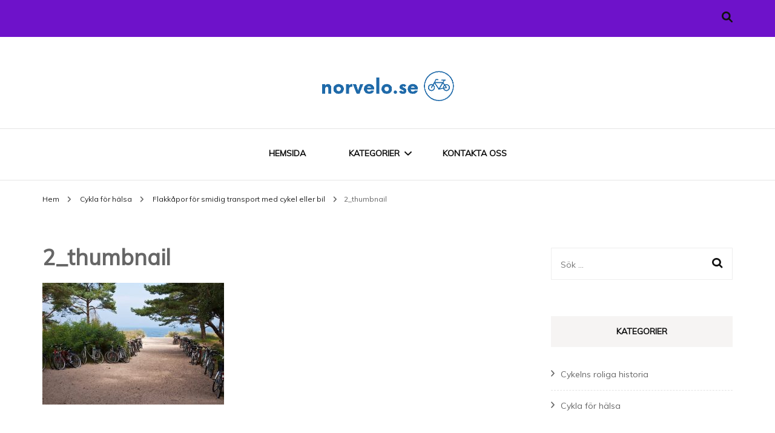

--- FILE ---
content_type: text/html; charset=UTF-8
request_url: https://norvelo.se/flakkapor-for-smidig-transport-med-cykel-eller-bil/2_thumbnail-2/
body_size: 11906
content:

    <!DOCTYPE html>
    <html lang="sv-SE">
    <head itemscope itemtype="http://schema.org/WebSite">
	    <meta charset="UTF-8">
    <meta name="viewport" content="width=device-width, initial-scale=1">
    <link rel="profile" href="http://gmpg.org/xfn/11">
    <title>2_thumbnail &#8211; norvelo.se</title>
<meta name='robots' content='max-image-preview:large' />
	<style>img:is([sizes="auto" i], [sizes^="auto," i]) { contain-intrinsic-size: 3000px 1500px }</style>
	<link rel='dns-prefetch' href='//fonts.googleapis.com' />
<link rel="alternate" type="application/rss+xml" title="norvelo.se &raquo; Webbflöde" href="https://norvelo.se/feed/" />
<script type="text/javascript">
/* <![CDATA[ */
window._wpemojiSettings = {"baseUrl":"https:\/\/s.w.org\/images\/core\/emoji\/16.0.1\/72x72\/","ext":".png","svgUrl":"https:\/\/s.w.org\/images\/core\/emoji\/16.0.1\/svg\/","svgExt":".svg","source":{"concatemoji":"https:\/\/norvelo.se\/wp-includes\/js\/wp-emoji-release.min.js?ver=6.8.3"}};
/*! This file is auto-generated */
!function(s,n){var o,i,e;function c(e){try{var t={supportTests:e,timestamp:(new Date).valueOf()};sessionStorage.setItem(o,JSON.stringify(t))}catch(e){}}function p(e,t,n){e.clearRect(0,0,e.canvas.width,e.canvas.height),e.fillText(t,0,0);var t=new Uint32Array(e.getImageData(0,0,e.canvas.width,e.canvas.height).data),a=(e.clearRect(0,0,e.canvas.width,e.canvas.height),e.fillText(n,0,0),new Uint32Array(e.getImageData(0,0,e.canvas.width,e.canvas.height).data));return t.every(function(e,t){return e===a[t]})}function u(e,t){e.clearRect(0,0,e.canvas.width,e.canvas.height),e.fillText(t,0,0);for(var n=e.getImageData(16,16,1,1),a=0;a<n.data.length;a++)if(0!==n.data[a])return!1;return!0}function f(e,t,n,a){switch(t){case"flag":return n(e,"\ud83c\udff3\ufe0f\u200d\u26a7\ufe0f","\ud83c\udff3\ufe0f\u200b\u26a7\ufe0f")?!1:!n(e,"\ud83c\udde8\ud83c\uddf6","\ud83c\udde8\u200b\ud83c\uddf6")&&!n(e,"\ud83c\udff4\udb40\udc67\udb40\udc62\udb40\udc65\udb40\udc6e\udb40\udc67\udb40\udc7f","\ud83c\udff4\u200b\udb40\udc67\u200b\udb40\udc62\u200b\udb40\udc65\u200b\udb40\udc6e\u200b\udb40\udc67\u200b\udb40\udc7f");case"emoji":return!a(e,"\ud83e\udedf")}return!1}function g(e,t,n,a){var r="undefined"!=typeof WorkerGlobalScope&&self instanceof WorkerGlobalScope?new OffscreenCanvas(300,150):s.createElement("canvas"),o=r.getContext("2d",{willReadFrequently:!0}),i=(o.textBaseline="top",o.font="600 32px Arial",{});return e.forEach(function(e){i[e]=t(o,e,n,a)}),i}function t(e){var t=s.createElement("script");t.src=e,t.defer=!0,s.head.appendChild(t)}"undefined"!=typeof Promise&&(o="wpEmojiSettingsSupports",i=["flag","emoji"],n.supports={everything:!0,everythingExceptFlag:!0},e=new Promise(function(e){s.addEventListener("DOMContentLoaded",e,{once:!0})}),new Promise(function(t){var n=function(){try{var e=JSON.parse(sessionStorage.getItem(o));if("object"==typeof e&&"number"==typeof e.timestamp&&(new Date).valueOf()<e.timestamp+604800&&"object"==typeof e.supportTests)return e.supportTests}catch(e){}return null}();if(!n){if("undefined"!=typeof Worker&&"undefined"!=typeof OffscreenCanvas&&"undefined"!=typeof URL&&URL.createObjectURL&&"undefined"!=typeof Blob)try{var e="postMessage("+g.toString()+"("+[JSON.stringify(i),f.toString(),p.toString(),u.toString()].join(",")+"));",a=new Blob([e],{type:"text/javascript"}),r=new Worker(URL.createObjectURL(a),{name:"wpTestEmojiSupports"});return void(r.onmessage=function(e){c(n=e.data),r.terminate(),t(n)})}catch(e){}c(n=g(i,f,p,u))}t(n)}).then(function(e){for(var t in e)n.supports[t]=e[t],n.supports.everything=n.supports.everything&&n.supports[t],"flag"!==t&&(n.supports.everythingExceptFlag=n.supports.everythingExceptFlag&&n.supports[t]);n.supports.everythingExceptFlag=n.supports.everythingExceptFlag&&!n.supports.flag,n.DOMReady=!1,n.readyCallback=function(){n.DOMReady=!0}}).then(function(){return e}).then(function(){var e;n.supports.everything||(n.readyCallback(),(e=n.source||{}).concatemoji?t(e.concatemoji):e.wpemoji&&e.twemoji&&(t(e.twemoji),t(e.wpemoji)))}))}((window,document),window._wpemojiSettings);
/* ]]> */
</script>
<style id='wp-emoji-styles-inline-css' type='text/css'>

	img.wp-smiley, img.emoji {
		display: inline !important;
		border: none !important;
		box-shadow: none !important;
		height: 1em !important;
		width: 1em !important;
		margin: 0 0.07em !important;
		vertical-align: -0.1em !important;
		background: none !important;
		padding: 0 !important;
	}
</style>
<link rel='stylesheet' id='wp-block-library-css' href='https://norvelo.se/wp-includes/css/dist/block-library/style.min.css?ver=6.8.3' type='text/css' media='all' />
<style id='classic-theme-styles-inline-css' type='text/css'>
/*! This file is auto-generated */
.wp-block-button__link{color:#fff;background-color:#32373c;border-radius:9999px;box-shadow:none;text-decoration:none;padding:calc(.667em + 2px) calc(1.333em + 2px);font-size:1.125em}.wp-block-file__button{background:#32373c;color:#fff;text-decoration:none}
</style>
<style id='global-styles-inline-css' type='text/css'>
:root{--wp--preset--aspect-ratio--square: 1;--wp--preset--aspect-ratio--4-3: 4/3;--wp--preset--aspect-ratio--3-4: 3/4;--wp--preset--aspect-ratio--3-2: 3/2;--wp--preset--aspect-ratio--2-3: 2/3;--wp--preset--aspect-ratio--16-9: 16/9;--wp--preset--aspect-ratio--9-16: 9/16;--wp--preset--color--black: #000000;--wp--preset--color--cyan-bluish-gray: #abb8c3;--wp--preset--color--white: #ffffff;--wp--preset--color--pale-pink: #f78da7;--wp--preset--color--vivid-red: #cf2e2e;--wp--preset--color--luminous-vivid-orange: #ff6900;--wp--preset--color--luminous-vivid-amber: #fcb900;--wp--preset--color--light-green-cyan: #7bdcb5;--wp--preset--color--vivid-green-cyan: #00d084;--wp--preset--color--pale-cyan-blue: #8ed1fc;--wp--preset--color--vivid-cyan-blue: #0693e3;--wp--preset--color--vivid-purple: #9b51e0;--wp--preset--gradient--vivid-cyan-blue-to-vivid-purple: linear-gradient(135deg,rgba(6,147,227,1) 0%,rgb(155,81,224) 100%);--wp--preset--gradient--light-green-cyan-to-vivid-green-cyan: linear-gradient(135deg,rgb(122,220,180) 0%,rgb(0,208,130) 100%);--wp--preset--gradient--luminous-vivid-amber-to-luminous-vivid-orange: linear-gradient(135deg,rgba(252,185,0,1) 0%,rgba(255,105,0,1) 100%);--wp--preset--gradient--luminous-vivid-orange-to-vivid-red: linear-gradient(135deg,rgba(255,105,0,1) 0%,rgb(207,46,46) 100%);--wp--preset--gradient--very-light-gray-to-cyan-bluish-gray: linear-gradient(135deg,rgb(238,238,238) 0%,rgb(169,184,195) 100%);--wp--preset--gradient--cool-to-warm-spectrum: linear-gradient(135deg,rgb(74,234,220) 0%,rgb(151,120,209) 20%,rgb(207,42,186) 40%,rgb(238,44,130) 60%,rgb(251,105,98) 80%,rgb(254,248,76) 100%);--wp--preset--gradient--blush-light-purple: linear-gradient(135deg,rgb(255,206,236) 0%,rgb(152,150,240) 100%);--wp--preset--gradient--blush-bordeaux: linear-gradient(135deg,rgb(254,205,165) 0%,rgb(254,45,45) 50%,rgb(107,0,62) 100%);--wp--preset--gradient--luminous-dusk: linear-gradient(135deg,rgb(255,203,112) 0%,rgb(199,81,192) 50%,rgb(65,88,208) 100%);--wp--preset--gradient--pale-ocean: linear-gradient(135deg,rgb(255,245,203) 0%,rgb(182,227,212) 50%,rgb(51,167,181) 100%);--wp--preset--gradient--electric-grass: linear-gradient(135deg,rgb(202,248,128) 0%,rgb(113,206,126) 100%);--wp--preset--gradient--midnight: linear-gradient(135deg,rgb(2,3,129) 0%,rgb(40,116,252) 100%);--wp--preset--font-size--small: 13px;--wp--preset--font-size--medium: 20px;--wp--preset--font-size--large: 36px;--wp--preset--font-size--x-large: 42px;--wp--preset--spacing--20: 0.44rem;--wp--preset--spacing--30: 0.67rem;--wp--preset--spacing--40: 1rem;--wp--preset--spacing--50: 1.5rem;--wp--preset--spacing--60: 2.25rem;--wp--preset--spacing--70: 3.38rem;--wp--preset--spacing--80: 5.06rem;--wp--preset--shadow--natural: 6px 6px 9px rgba(0, 0, 0, 0.2);--wp--preset--shadow--deep: 12px 12px 50px rgba(0, 0, 0, 0.4);--wp--preset--shadow--sharp: 6px 6px 0px rgba(0, 0, 0, 0.2);--wp--preset--shadow--outlined: 6px 6px 0px -3px rgba(255, 255, 255, 1), 6px 6px rgba(0, 0, 0, 1);--wp--preset--shadow--crisp: 6px 6px 0px rgba(0, 0, 0, 1);}:where(.is-layout-flex){gap: 0.5em;}:where(.is-layout-grid){gap: 0.5em;}body .is-layout-flex{display: flex;}.is-layout-flex{flex-wrap: wrap;align-items: center;}.is-layout-flex > :is(*, div){margin: 0;}body .is-layout-grid{display: grid;}.is-layout-grid > :is(*, div){margin: 0;}:where(.wp-block-columns.is-layout-flex){gap: 2em;}:where(.wp-block-columns.is-layout-grid){gap: 2em;}:where(.wp-block-post-template.is-layout-flex){gap: 1.25em;}:where(.wp-block-post-template.is-layout-grid){gap: 1.25em;}.has-black-color{color: var(--wp--preset--color--black) !important;}.has-cyan-bluish-gray-color{color: var(--wp--preset--color--cyan-bluish-gray) !important;}.has-white-color{color: var(--wp--preset--color--white) !important;}.has-pale-pink-color{color: var(--wp--preset--color--pale-pink) !important;}.has-vivid-red-color{color: var(--wp--preset--color--vivid-red) !important;}.has-luminous-vivid-orange-color{color: var(--wp--preset--color--luminous-vivid-orange) !important;}.has-luminous-vivid-amber-color{color: var(--wp--preset--color--luminous-vivid-amber) !important;}.has-light-green-cyan-color{color: var(--wp--preset--color--light-green-cyan) !important;}.has-vivid-green-cyan-color{color: var(--wp--preset--color--vivid-green-cyan) !important;}.has-pale-cyan-blue-color{color: var(--wp--preset--color--pale-cyan-blue) !important;}.has-vivid-cyan-blue-color{color: var(--wp--preset--color--vivid-cyan-blue) !important;}.has-vivid-purple-color{color: var(--wp--preset--color--vivid-purple) !important;}.has-black-background-color{background-color: var(--wp--preset--color--black) !important;}.has-cyan-bluish-gray-background-color{background-color: var(--wp--preset--color--cyan-bluish-gray) !important;}.has-white-background-color{background-color: var(--wp--preset--color--white) !important;}.has-pale-pink-background-color{background-color: var(--wp--preset--color--pale-pink) !important;}.has-vivid-red-background-color{background-color: var(--wp--preset--color--vivid-red) !important;}.has-luminous-vivid-orange-background-color{background-color: var(--wp--preset--color--luminous-vivid-orange) !important;}.has-luminous-vivid-amber-background-color{background-color: var(--wp--preset--color--luminous-vivid-amber) !important;}.has-light-green-cyan-background-color{background-color: var(--wp--preset--color--light-green-cyan) !important;}.has-vivid-green-cyan-background-color{background-color: var(--wp--preset--color--vivid-green-cyan) !important;}.has-pale-cyan-blue-background-color{background-color: var(--wp--preset--color--pale-cyan-blue) !important;}.has-vivid-cyan-blue-background-color{background-color: var(--wp--preset--color--vivid-cyan-blue) !important;}.has-vivid-purple-background-color{background-color: var(--wp--preset--color--vivid-purple) !important;}.has-black-border-color{border-color: var(--wp--preset--color--black) !important;}.has-cyan-bluish-gray-border-color{border-color: var(--wp--preset--color--cyan-bluish-gray) !important;}.has-white-border-color{border-color: var(--wp--preset--color--white) !important;}.has-pale-pink-border-color{border-color: var(--wp--preset--color--pale-pink) !important;}.has-vivid-red-border-color{border-color: var(--wp--preset--color--vivid-red) !important;}.has-luminous-vivid-orange-border-color{border-color: var(--wp--preset--color--luminous-vivid-orange) !important;}.has-luminous-vivid-amber-border-color{border-color: var(--wp--preset--color--luminous-vivid-amber) !important;}.has-light-green-cyan-border-color{border-color: var(--wp--preset--color--light-green-cyan) !important;}.has-vivid-green-cyan-border-color{border-color: var(--wp--preset--color--vivid-green-cyan) !important;}.has-pale-cyan-blue-border-color{border-color: var(--wp--preset--color--pale-cyan-blue) !important;}.has-vivid-cyan-blue-border-color{border-color: var(--wp--preset--color--vivid-cyan-blue) !important;}.has-vivid-purple-border-color{border-color: var(--wp--preset--color--vivid-purple) !important;}.has-vivid-cyan-blue-to-vivid-purple-gradient-background{background: var(--wp--preset--gradient--vivid-cyan-blue-to-vivid-purple) !important;}.has-light-green-cyan-to-vivid-green-cyan-gradient-background{background: var(--wp--preset--gradient--light-green-cyan-to-vivid-green-cyan) !important;}.has-luminous-vivid-amber-to-luminous-vivid-orange-gradient-background{background: var(--wp--preset--gradient--luminous-vivid-amber-to-luminous-vivid-orange) !important;}.has-luminous-vivid-orange-to-vivid-red-gradient-background{background: var(--wp--preset--gradient--luminous-vivid-orange-to-vivid-red) !important;}.has-very-light-gray-to-cyan-bluish-gray-gradient-background{background: var(--wp--preset--gradient--very-light-gray-to-cyan-bluish-gray) !important;}.has-cool-to-warm-spectrum-gradient-background{background: var(--wp--preset--gradient--cool-to-warm-spectrum) !important;}.has-blush-light-purple-gradient-background{background: var(--wp--preset--gradient--blush-light-purple) !important;}.has-blush-bordeaux-gradient-background{background: var(--wp--preset--gradient--blush-bordeaux) !important;}.has-luminous-dusk-gradient-background{background: var(--wp--preset--gradient--luminous-dusk) !important;}.has-pale-ocean-gradient-background{background: var(--wp--preset--gradient--pale-ocean) !important;}.has-electric-grass-gradient-background{background: var(--wp--preset--gradient--electric-grass) !important;}.has-midnight-gradient-background{background: var(--wp--preset--gradient--midnight) !important;}.has-small-font-size{font-size: var(--wp--preset--font-size--small) !important;}.has-medium-font-size{font-size: var(--wp--preset--font-size--medium) !important;}.has-large-font-size{font-size: var(--wp--preset--font-size--large) !important;}.has-x-large-font-size{font-size: var(--wp--preset--font-size--x-large) !important;}
:where(.wp-block-post-template.is-layout-flex){gap: 1.25em;}:where(.wp-block-post-template.is-layout-grid){gap: 1.25em;}
:where(.wp-block-columns.is-layout-flex){gap: 2em;}:where(.wp-block-columns.is-layout-grid){gap: 2em;}
:root :where(.wp-block-pullquote){font-size: 1.5em;line-height: 1.6;}
</style>
<link rel='stylesheet' id='contact-form-7-css' href='https://norvelo.se/wp-content/plugins/contact-form-7/includes/css/styles.css?ver=5.8.3' type='text/css' media='all' />
<link rel='stylesheet' id='owl-carousel-css' href='https://norvelo.se/wp-content/themes/blossom-fashion/css/owl.carousel.min.css?ver=2.2.1' type='text/css' media='all' />
<link rel='stylesheet' id='animate-css' href='https://norvelo.se/wp-content/themes/blossom-fashion/css/animate.min.css?ver=3.5.2' type='text/css' media='all' />
<link rel='stylesheet' id='blossom-fashion-google-fonts-css' href='https://fonts.googleapis.com/css?family=Muli%7CEB+Garamond%3Aregular%2C500%2C600%2C700%2C800%2Citalic%2C500italic%2C600italic%2C700italic%2C800italic%7CRouge+Script%3Aregular' type='text/css' media='all' />
<link rel='stylesheet' id='fashion-diva-parent-style-css' href='https://norvelo.se/wp-content/themes/blossom-fashion/style.css?ver=6.8.3' type='text/css' media='all' />
<link rel='stylesheet' id='blossom-fashion-style-css' href='https://norvelo.se/wp-content/themes/fashion-diva/style.css?ver=1.0.7' type='text/css' media='all' />
<style id='blossom-fashion-style-inline-css' type='text/css'>


    :root{
        --primary-color: #6e12ca;
    }
     
    .content-newsletter .blossomthemes-email-newsletter-wrapper.bg-img:after,
    .widget_blossomthemes_email_newsletter_widget .blossomthemes-email-newsletter-wrapper:after{
        background: rgba(110, 18, 202, 0.8);
    }

    .shop-section, 
    .bottom-shop-section,
    .widget_bttk_popular_post .style-two li .entry-header .cat-links a, .widget_bttk_pro_recent_post .style-two li .entry-header .cat-links a, .widget_bttk_popular_post .style-three li .entry-header .cat-links a, .widget_bttk_pro_recent_post .style-three li .entry-header .cat-links a, .widget_bttk_posts_category_slider_widget .carousel-title .cat-links a {
        background: rgba(110, 18, 202, 0.3);
    }
    
    /*Typography*/

    body,
    button,
    input,
    select,
    optgroup,
    textarea{
        font-family : Muli;
        font-size   : 18px;        
    }

    .site-description,
    .main-navigation ul li,
    #primary .post .entry-content h1, 
    #primary .page .entry-content h1, 
    #primary .post .entry-content h2, 
    #primary .page .entry-content h2, 
    #primary .post .entry-content h3, 
    #primary .page .entry-content h3, 
    #primary .post .entry-content h4, 
    #primary .page .entry-content h4, 
    #primary .post .entry-content h5, 
    #primary .page .entry-content h5, 
    #primary .post .entry-content h6, #primary .page .entry-content h6{
        font-family : Muli;
    }
    
    .site-title{
        font-size   : 60px;
        font-family : Rouge Script;
        font-weight : 400;
        font-style  : normal;
    }
    
    /*Color Scheme*/
    a,
    .site-header .social-networks li a:hover,
    .site-title a:hover,
    .banner .text-holder .cat-links a:hover,
    .shop-section .shop-slider .item h3 a:hover,
    #primary .post .entry-footer .social-networks li a:hover,
    .widget ul li a:hover,
    .widget_bttk_author_bio .author-bio-socicons ul li a:hover,
    .widget_bttk_popular_post ul li .entry-header .entry-title a:hover,
    .widget_bttk_pro_recent_post ul li .entry-header .entry-title a:hover,
    .widget_bttk_popular_post ul li .entry-header .entry-meta a:hover,
    .widget_bttk_pro_recent_post ul li .entry-header .entry-meta a:hover,
    .bottom-shop-section .bottom-shop-slider .item .product-category a:hover,
    .bottom-shop-section .bottom-shop-slider .item h3 a:hover,
    .instagram-section .header .title a:hover,
    .site-footer .widget ul li a:hover,
    .site-footer .widget_bttk_popular_post ul li .entry-header .entry-title a:hover,
    .site-footer .widget_bttk_pro_recent_post ul li .entry-header .entry-title a:hover,
    .single .single-header .site-title:hover,
    .single .single-header .right .social-share .social-networks li a:hover,
    .comments-area .comment-body .fn a:hover,
    .comments-area .comment-body .comment-metadata a:hover,
    .page-template-contact .contact-details .contact-info-holder .col .icon-holder,
    .page-template-contact .contact-details .contact-info-holder .col .text-holder h3 a:hover,
    .page-template-contact .contact-details .contact-info-holder .col .social-networks li a:hover,
    #secondary .widget_bttk_description_widget .social-profile li a:hover,
    #secondary .widget_bttk_contact_social_links .social-networks li a:hover,
    .site-footer .widget_bttk_contact_social_links .social-networks li a:hover,
    .site-footer .widget_bttk_description_widget .social-profile li a:hover,
    .portfolio-sorting .button:hover,
    .portfolio-sorting .button.is-checked,
    .portfolio-item .portfolio-cat a:hover,
    .entry-header .portfolio-cat a:hover,
    .single-blossom-portfolio .post-navigation .nav-previous a:hover,
    .single-blossom-portfolio .post-navigation .nav-next a:hover,
    #primary .post .btn-readmore,
    #primary .post .entry-header .cat-links a:hover,
    .error-holder .recent-posts .post .entry-header .entry-title a:hover, 
    .entry-content a:hover,
    .entry-summary a:hover,
    .page-content a:hover,
    .comment-content a:hover,
    .widget .textwidget a:hover{
        color: #6e12ca;
    }

    .site-header .tools .cart .number,
    .shop-section .header .title:after,
    .header-two .header-t,
    .header-six .header-t,
    .header-eight .header-t,
    .shop-section .shop-slider .item .product-image .btn-add-to-cart:hover,
    .widget .widget-title:before,
    .widget .widget-title:after,
    .widget_calendar caption,
    .widget_bttk_popular_post .style-two li:after,
    .widget_bttk_popular_post .style-three li:after,
    .widget_bttk_pro_recent_post .style-two li:after,
    .widget_bttk_pro_recent_post .style-three li:after,
    .instagram-section .header .title:before,
    .instagram-section .header .title:after,
    #primary .post .entry-content .pull-left:after,
    #primary .page .entry-content .pull-left:after,
    #primary .post .entry-content .pull-right:after,
    #primary .page .entry-content .pull-right:after,
    .page-template-contact .contact-details .contact-info-holder h2:after,
    .widget_bttk_image_text_widget ul li .btn-readmore:hover,
    #secondary .widget_bttk_icon_text_widget .text-holder .btn-readmore:hover,
    #secondary .widget_blossomtheme_companion_cta_widget .btn-cta:hover,
    #secondary .widget_blossomtheme_featured_page_widget .text-holder .btn-readmore:hover,
    #primary .post .entry-content .highlight, 
    #primary .page .entry-content .highlight,
    .error-holder .recent-posts .post .entry-header .cat-links a:hover,
    .error-holder .text-holder .btn-home:hover,
    .single #primary .post .entry-footer .tags a:hover, 
    #primary .post .entry-footer .tags a:hover, 
    .widget_tag_cloud .tagcloud a:hover, 
    .instagram-section .profile-link::before, 
    .instagram-section .profile-link::after{
        background: #6e12ca;
    }
    
    .banner .text-holder .cat-links a,
    #primary .post .entry-header .cat-links a,
    .page-header span,
    .page-template-contact .top-section .section-header span,
    .portfolio-item .portfolio-cat a,
    .entry-header .portfolio-cat a{
        border-bottom-color: #6e12ca;
    }

    .banner .text-holder .title a,
    .header-four .main-navigation ul li a,
    .header-four .main-navigation ul ul li a,
    #primary .post .entry-header .entry-title a,
    .portfolio-item .portfolio-img-title a,
    .search #primary .search-post .entry-header .entry-title a, 
    .archive #primary .blossom-portfolio .entry-title a{
        background-image: linear-gradient(180deg, transparent 95%, #6e12ca 0);
    }

    .widget_bttk_social_links ul li a:hover{
        border-color: #6e12ca;
    }

    button:hover,
    input[type="button"]:hover,
    input[type="reset"]:hover,
    input[type="submit"]:hover{
        background: #6e12ca;
        border-color: #6e12ca;
    }

    #primary .post .btn-readmore:hover{
        background: #6e12ca;
    }

    @media only screen and (min-width: 1025px){
        .main-navigation ul li:after{
            background: #6e12ca;
        }
    }
    
    /*Typography*/
    .main-navigation ul,
    .banner .text-holder .title,
    .top-section .newsletter .blossomthemes-email-newsletter-wrapper .text-holder h3,
    .shop-section .header .title,
    #primary .post .entry-header .entry-title,
    #primary .post .post-shope-holder .header .title,
    .widget_bttk_author_bio .title-holder,
    .widget_bttk_popular_post ul li .entry-header .entry-title,
    .widget_bttk_pro_recent_post ul li .entry-header .entry-title,
    .widget-area .widget_blossomthemes_email_newsletter_widget .text-holder h3,
    .bottom-shop-section .bottom-shop-slider .item h3,
    .page-title,
    #primary .post .entry-content blockquote,
    #primary .page .entry-content blockquote,
    #primary .post .entry-content .dropcap,
    #primary .page .entry-content .dropcap,
    #primary .post .entry-content .pull-left,
    #primary .page .entry-content .pull-left,
    #primary .post .entry-content .pull-right,
    #primary .page .entry-content .pull-right,
    .author-section .text-holder .title,
    .single .newsletter .blossomthemes-email-newsletter-wrapper .text-holder h3,
    .related-posts .title, .popular-posts .title,
    .comments-area .comments-title,
    .comments-area .comment-reply-title,
    .single .single-header .title-holder .post-title,
    .portfolio-text-holder .portfolio-img-title,
    .portfolio-holder .entry-header .entry-title,
    .related-portfolio-title,
    .archive #primary .post .entry-header .entry-title, 
    .archive #primary .blossom-portfolio .entry-title, 
    .search #primary .search-post .entry-header .entry-title,
    .search .top-section .search-form input[type="search"],
    .archive #primary .post-count, 
    .search #primary .post-count,
    .error-holder .text-holder h2,
    .error-holder .recent-posts .title,
    .error-holder .recent-posts .post .entry-header .entry-title{
        font-family: EB Garamond;
    }
    #primary .post .entry-header .cat-links a, 
    .banner .text-holder .cat-links a,
    .error-holder .recent-posts .post .entry-header .cat-links a{
        background: rgba(110, 18, 202, 0.3);
    }
    #primary .post .btn-readmore:after{
        background-image: url('data:image/svg+xml; utf8, <svg xmlns="http://www.w3.org/2000/svg" width="30" height="10" viewBox="0 0 30 10"><g id="arrow" transform="translate(-10)"><path fill=" %236e12ca" d="M24.5,44.974H46.613L44.866,40.5a34.908,34.908,0,0,0,9.634,5,34.908,34.908,0,0,0-9.634,5l1.746-4.474H24.5Z" transform="translate(-14.5 -40.5)"></path></g></svg>' );
    }
</style>
<script type="text/javascript" src="https://norvelo.se/wp-includes/js/jquery/jquery.min.js?ver=3.7.1" id="jquery-core-js"></script>
<script type="text/javascript" src="https://norvelo.se/wp-includes/js/jquery/jquery-migrate.min.js?ver=3.4.1" id="jquery-migrate-js"></script>
<link rel="https://api.w.org/" href="https://norvelo.se/wp-json/" /><link rel="alternate" title="JSON" type="application/json" href="https://norvelo.se/wp-json/wp/v2/media/144" /><link rel="EditURI" type="application/rsd+xml" title="RSD" href="https://norvelo.se/xmlrpc.php?rsd" />
<meta name="generator" content="WordPress 6.8.3" />
<link rel='shortlink' href='https://norvelo.se/?p=144' />
		<!-- Custom Logo: hide header text -->
		<style id="custom-logo-css" type="text/css">
			.site-title, .site-description {
				position: absolute;
				clip-path: inset(50%);
			}
		</style>
		<link rel="alternate" title="oEmbed (JSON)" type="application/json+oembed" href="https://norvelo.se/wp-json/oembed/1.0/embed?url=https%3A%2F%2Fnorvelo.se%2Fflakkapor-for-smidig-transport-med-cykel-eller-bil%2F2_thumbnail-2%2F" />
<link rel="alternate" title="oEmbed (XML)" type="text/xml+oembed" href="https://norvelo.se/wp-json/oembed/1.0/embed?url=https%3A%2F%2Fnorvelo.se%2Fflakkapor-for-smidig-transport-med-cykel-eller-bil%2F2_thumbnail-2%2F&#038;format=xml" />
<meta name="generator" content="Elementor 3.33.2; features: additional_custom_breakpoints; settings: css_print_method-internal, google_font-enabled, font_display-auto">
			<style>
				.e-con.e-parent:nth-of-type(n+4):not(.e-lazyloaded):not(.e-no-lazyload),
				.e-con.e-parent:nth-of-type(n+4):not(.e-lazyloaded):not(.e-no-lazyload) * {
					background-image: none !important;
				}
				@media screen and (max-height: 1024px) {
					.e-con.e-parent:nth-of-type(n+3):not(.e-lazyloaded):not(.e-no-lazyload),
					.e-con.e-parent:nth-of-type(n+3):not(.e-lazyloaded):not(.e-no-lazyload) * {
						background-image: none !important;
					}
				}
				@media screen and (max-height: 640px) {
					.e-con.e-parent:nth-of-type(n+2):not(.e-lazyloaded):not(.e-no-lazyload),
					.e-con.e-parent:nth-of-type(n+2):not(.e-lazyloaded):not(.e-no-lazyload) * {
						background-image: none !important;
					}
				}
			</style>
			<link rel="icon" href="https://norvelo.se/wp-content/uploads/sites/231/2023/12/cropped-0RTRZv-LogoMakr-32x32.png" sizes="32x32" />
<link rel="icon" href="https://norvelo.se/wp-content/uploads/sites/231/2023/12/cropped-0RTRZv-LogoMakr-192x192.png" sizes="192x192" />
<link rel="apple-touch-icon" href="https://norvelo.se/wp-content/uploads/sites/231/2023/12/cropped-0RTRZv-LogoMakr-180x180.png" />
<meta name="msapplication-TileImage" content="https://norvelo.se/wp-content/uploads/sites/231/2023/12/cropped-0RTRZv-LogoMakr-270x270.png" />
		<style type="text/css" id="wp-custom-css">
			.site-info {
        font-size:0px!important;
}
.site-info:before{
        content:'Copyright - norvelo.se';
        font-size:13px;
}
#comments,.comments{
        display:none;
}		</style>
		</head>

<body class="attachment wp-singular attachment-template-default single single-attachment postid-144 attachmentid-144 attachment-jpeg wp-custom-logo wp-theme-blossom-fashion wp-child-theme-fashion-diva underline rightsidebar elementor-default elementor-kit-7" itemscope itemtype="http://schema.org/WebPage">

    <div id="page" class="site"><a aria-label="hoppa till innehåll" class="skip-link" href="#content">Hoppa till innehåll</a>
    
     <header id="masthead" class="site-header header-two" itemscope itemtype="http://schema.org/WPHeader">
        <div class="header-holder">
            <div class="header-t">
                <div class="container">                        
                    

                                                    <nav class="secondary-nav">
        <div class="menu-list menu-modal cover-modal" data-modal-target-string=".menu-modal">
            <button class="btn-close-menu close-nav-toggle" data-toggle-target=".menu-modal" data-toggle-body-class="showing-menu-modal" aria-expanded="false" data-set-focus=".menu-modal">
                <span></span>Stäng            </button>
            <div class="mobile-menu" aria-label="Mobil">
                            </div>
        </div>
    </nav>
    
                                                         <div class="right">
                                    <div class="tools">
                                                                             <div class="form-section">
                                            <button aria-label="slå på/av sök" id="btn-search" data-toggle-target=".search-modal" data-toggle-body-class="showing-search-modal" data-set-focus=".search-modal .search-field" aria-expanded="false"><i class="fa fa-search"></i></button>
                                            <div class="form-holder search-modal cover-modal" data-modal-target-string=".search-modal">
                                                <div class="header-search-inner-wrap">
                                                    <form role="search" method="get" class="search-form" action="https://norvelo.se/">
				<label>
					<span class="screen-reader-text">Sök efter:</span>
					<input type="search" class="search-field" placeholder="Sök …" value="" name="s" />
				</label>
				<input type="submit" class="search-submit" value="Sök" />
			</form>                                                    <button class="btn-close-form" data-toggle-target=".search-modal" data-toggle-body-class="showing-search-modal" data-set-focus=".search-modal .search-field" aria-expanded="false">
                                                        <span></span>
                                                    </button><!-- .search-toggle -->
                                                </div>
                                            </div>
                                        </div>
                                    </div>
                                    <div class="social-networks-holder"></div>                                 </div>   
                                                                 
                        

                               
                </div> <!-- .container -->
            </div> <!-- .header-t -->

                            <div class="main-header">
                    <div class="container">
                        <div class="site-branding" itemscope itemtype="http://schema.org/Organization">
    <a href="https://norvelo.se/" class="custom-logo-link" rel="home"><img width="249" height="82" src="https://norvelo.se/wp-content/uploads/sites/231/2023/12/cropped-4v5zYK-LogoMakr.png" class="custom-logo" alt="norvelo.se" decoding="async" srcset="https://norvelo.se/wp-content/uploads/sites/231/2023/12/cropped-4v5zYK-LogoMakr.png 249w, https://norvelo.se/wp-content/uploads/sites/231/2023/12/cropped-4v5zYK-LogoMakr-182x60.png 182w" sizes="(max-width: 249px) 100vw, 249px" /></a>            <p class="site-title" itemprop="name"><a href="https://norvelo.se/" rel="home" itemprop="url">norvelo.se</a></p>
                    <p class="site-description">Det mesta du behöver veta om cykelsport!</p>
        </div>
                    </div>
                </div>
                    </div> <!-- .header-holder -->

        <div class="navigation-holder">
            <div class="container">
                <div class="overlay"></div>
                <button id="toggle-button" data-toggle-target=".main-menu-modal" data-toggle-body-class="showing-main-menu-modal" aria-expanded="false" data-set-focus=".close-main-nav-toggle">
                    <span></span>
                </button>
                    <nav id="site-navigation" class="main-navigation" itemscope itemtype="http://schema.org/SiteNavigationElement">
        <div class="primary-menu-list main-menu-modal cover-modal" data-modal-target-string=".main-menu-modal">
            <button class="btn-close-menu close-main-nav-toggle" data-toggle-target=".main-menu-modal" data-toggle-body-class="showing-main-menu-modal" aria-expanded="false" data-set-focus=".main-menu-modal"><span></span></button>
            <div class="mobile-menu" aria-label="Mobil">
                <div class="menu-menu-container"><ul id="primary-menu" class="main-menu-modal"><li id="menu-item-43" class="menu-item menu-item-type-post_type menu-item-object-page menu-item-home menu-item-43"><a href="https://norvelo.se/">Hemsida</a></li>
<li id="menu-item-44" class="menu-item menu-item-type-custom menu-item-object-custom menu-item-has-children menu-item-44"><a href="#">Kategorier</a>
<ul class="sub-menu">
	<li id="menu-item-45" class="menu-item menu-item-type-taxonomy menu-item-object-category menu-item-45"><a href="https://norvelo.se/category/cykelns-roliga-historia/">Cykelns roliga historia</a></li>
	<li id="menu-item-46" class="menu-item menu-item-type-taxonomy menu-item-object-category menu-item-46"><a href="https://norvelo.se/category/cykla-for-halsa/">Cykla för hälsa</a></li>
</ul>
</li>
<li id="menu-item-48" class="menu-item menu-item-type-post_type menu-item-object-page menu-item-48"><a href="https://norvelo.se/kontakta-oss/">Kontakta oss</a></li>
</ul></div>            </div>
        </div>
    </nav><!-- #site-navigation -->
            </div>          
        </div>
     </header>
        <div class="top-bar">
    		<div class="container">
            <div class="breadcrumb-wrapper">
                <div id="crumbs" itemscope itemtype="http://schema.org/BreadcrumbList"> 
                    <span itemprop="itemListElement" itemscope itemtype="http://schema.org/ListItem">
                        <a itemprop="item" href="https://norvelo.se"><span itemprop="name">Hem</span></a>
                        <meta itemprop="position" content="1" />
                        <span class="separator"><span class="separator"><i class="fa fa-angle-right"></i></span></span>
                    </span><a href="https://norvelo.se/category/cykla-for-halsa/">Cykla för hälsa</a> <span class="separator"><span class="separator"><i class="fa fa-angle-right"></i></span></span> <span itemprop="itemListElement" itemscope itemtype="http://schema.org/ListItem"><a href="https://norvelo.se/flakkapor-for-smidig-transport-med-cykel-eller-bil/" itemprop="item"><span itemprop="name">Flakkåpor för smidig transport med cykel eller bil<span></a><meta itemprop="position" content="2" /> <span class="separator"><span class="separator"><i class="fa fa-angle-right"></i></span></span></span><span class="current" itemprop="itemListElement" itemscope itemtype="http://schema.org/ListItem"><a itemprop="item" href="https://norvelo.se/flakkapor-for-smidig-transport-med-cykel-eller-bil/2_thumbnail-2/"><span itemprop="name">2_thumbnail</span></a><meta itemprop="position" content="2" /></span></div></div><!-- .breadcrumb-wrapper -->    		</div>
    	</div>   
        <div id="content" class="site-content">    <div class="container">
    <div class="row">
	<div id="primary" class="content-area">
		<main id="main" class="site-main">

		
<article id="post-144" class="post-144 attachment type-attachment status-inherit hentry" itemscope itemtype="https://schema.org/Blog">
	    <header class="entry-header">
		<h1 class="entry-title">2_thumbnail</h1>	</header>         
    <div class="post-thumbnail"></div>    <div class="entry-content" itemprop="text">
		<p class="attachment"><a href='https://norvelo.se/wp-content/uploads/sites/231/2023/08/2_thumbnail.jpg'><img fetchpriority="high" decoding="async" width="300" height="201" src="https://norvelo.se/wp-content/uploads/sites/231/2023/08/2_thumbnail-300x201.jpg" class="attachment-medium size-medium" alt="" srcset="https://norvelo.se/wp-content/uploads/sites/231/2023/08/2_thumbnail-300x201.jpg 300w, https://norvelo.se/wp-content/uploads/sites/231/2023/08/2_thumbnail-90x60.jpg 90w, https://norvelo.se/wp-content/uploads/sites/231/2023/08/2_thumbnail.jpg 640w" sizes="(max-width: 300px) 100vw, 300px" /></a></p>
	</div><!-- .entry-content -->
    	<footer class="entry-footer">
			</footer><!-- .entry-footer -->
	</article><!-- #post-144 -->

		</main><!-- #main -->
        
                    
            <nav class="navigation post-navigation" role="navigation">
    			<h2 class="screen-reader-text">Inläggsnavigering</h2>
    			<div class="nav-links">
    				<div class="nav-previous nav-holder"><a href="https://norvelo.se/flakkapor-for-smidig-transport-med-cykel-eller-bil/" rel="prev"><span class="meta-nav">Föregående artikel</span><span class="post-title">Flakkåpor för smidig transport med cykel eller bil</span></a></div>    			</div>
    		</nav>        
                    <div class="related-posts">
    		    		<div class="grid">
    			                    <article class="post">
        				<a href="https://norvelo.se/cykla-till-ditt-kontor/" class="post-thumbnail">
                            <img width="280" height="215" src="https://norvelo.se/wp-content/uploads/sites/231/2024/02/cLrGrdd8WKdm-280x215.jpeg" class="attachment-blossom-fashion-popular size-blossom-fashion-popular wp-post-image" alt="" decoding="async" srcset="https://norvelo.se/wp-content/uploads/sites/231/2024/02/cLrGrdd8WKdm-280x215.jpeg 280w, https://norvelo.se/wp-content/uploads/sites/231/2024/02/cLrGrdd8WKdm-435x332.jpeg 435w, https://norvelo.se/wp-content/uploads/sites/231/2024/02/cLrGrdd8WKdm-260x200.jpeg 260w" sizes="(max-width: 280px) 100vw, 280px" />                        </a>
                        <header class="entry-header">
        					<span class="cat-links" itemprop="about"><a href="https://norvelo.se/category/cykelns-roliga-historia/" rel="category tag">Cykelns roliga historia</a></span><h3 class="entry-title"><a href="https://norvelo.se/cykla-till-ditt-kontor/" rel="bookmark">Cykla till ditt kontor</a></h3>        				</header>
        			</article>
        			                    <article class="post">
        				<a href="https://norvelo.se/flakkapor-for-smidig-transport-med-cykel-eller-bil/" class="post-thumbnail">
                            <img width="280" height="215" src="https://norvelo.se/wp-content/uploads/sites/231/2023/08/2_thumbnail-280x215.jpg" class="attachment-blossom-fashion-popular size-blossom-fashion-popular wp-post-image" alt="" decoding="async" srcset="https://norvelo.se/wp-content/uploads/sites/231/2023/08/2_thumbnail-280x215.jpg 280w, https://norvelo.se/wp-content/uploads/sites/231/2023/08/2_thumbnail-435x332.jpg 435w, https://norvelo.se/wp-content/uploads/sites/231/2023/08/2_thumbnail-260x200.jpg 260w" sizes="(max-width: 280px) 100vw, 280px" />                        </a>
                        <header class="entry-header">
        					<span class="cat-links" itemprop="about"><a href="https://norvelo.se/category/cykla-for-halsa/" rel="category tag">Cykla för hälsa</a></span><h3 class="entry-title"><a href="https://norvelo.se/flakkapor-for-smidig-transport-med-cykel-eller-bil/" rel="bookmark">Flakkåpor för smidig transport med cykel eller bil</a></h3>        				</header>
        			</article>
        			                    <article class="post">
        				<a href="https://norvelo.se/skaffa-smarta-cykelstall-till-cyklar-pa-arbetsplatsen/" class="post-thumbnail">
                            <img width="280" height="215" src="https://norvelo.se/wp-content/uploads/sites/231/2022/07/10_thumbnail-280x215.jpg" class="attachment-blossom-fashion-popular size-blossom-fashion-popular wp-post-image" alt="" decoding="async" srcset="https://norvelo.se/wp-content/uploads/sites/231/2022/07/10_thumbnail-280x215.jpg 280w, https://norvelo.se/wp-content/uploads/sites/231/2022/07/10_thumbnail-435x332.jpg 435w, https://norvelo.se/wp-content/uploads/sites/231/2022/07/10_thumbnail-260x200.jpg 260w" sizes="(max-width: 280px) 100vw, 280px" />                        </a>
                        <header class="entry-header">
        					<span class="cat-links" itemprop="about"><a href="https://norvelo.se/category/cykelns-roliga-historia/" rel="category tag">Cykelns roliga historia</a></span><h3 class="entry-title"><a href="https://norvelo.se/skaffa-smarta-cykelstall-till-cyklar-pa-arbetsplatsen/" rel="bookmark">Skaffa smarta cykelställ till cyklar på arbetsplatsen</a></h3>        				</header>
        			</article>
        			    		</div>
    	</div>
                <div class="popular-posts">
    		            <div class="grid">
    			                    <article class="post">
        				<a href="https://norvelo.se/hall-pensionarsformen-med-cykling/" class="post-thumbnail">
                            <img width="280" height="215" src="https://norvelo.se/wp-content/uploads/sites/231/2024/04/dr7juTd6PP4u-280x215.jpeg" class="attachment-blossom-fashion-popular size-blossom-fashion-popular wp-post-image" alt="" decoding="async" srcset="https://norvelo.se/wp-content/uploads/sites/231/2024/04/dr7juTd6PP4u-280x215.jpeg 280w, https://norvelo.se/wp-content/uploads/sites/231/2024/04/dr7juTd6PP4u-435x332.jpeg 435w, https://norvelo.se/wp-content/uploads/sites/231/2024/04/dr7juTd6PP4u-260x200.jpeg 260w" sizes="(max-width: 280px) 100vw, 280px" />                        </a>
        				<header class="entry-header">
        					<span class="cat-links" itemprop="about"><a href="https://norvelo.se/category/cykla-for-halsa/" rel="category tag">Cykla för hälsa</a></span><h3 class="entry-title"><a href="https://norvelo.se/hall-pensionarsformen-med-cykling/" rel="bookmark">Håll pensionärsformen med cykling!</a></h3>        				</header>
        			</article>
        			                    <article class="post">
        				<a href="https://norvelo.se/vad-ska-du-tanka-pa-nar-du-koper-cykel/" class="post-thumbnail">
                            <img width="280" height="215" src="https://norvelo.se/wp-content/uploads/sites/231/2021/08/17img34-280x215.jpg" class="attachment-blossom-fashion-popular size-blossom-fashion-popular wp-post-image" alt="" decoding="async" srcset="https://norvelo.se/wp-content/uploads/sites/231/2021/08/17img34-280x215.jpg 280w, https://norvelo.se/wp-content/uploads/sites/231/2021/08/17img34-435x332.jpg 435w, https://norvelo.se/wp-content/uploads/sites/231/2021/08/17img34-260x200.jpg 260w" sizes="(max-width: 280px) 100vw, 280px" />                        </a>
        				<header class="entry-header">
        					<span class="cat-links" itemprop="about"><a href="https://norvelo.se/category/cykla-for-halsa/" rel="category tag">Cykla för hälsa</a></span><h3 class="entry-title"><a href="https://norvelo.se/vad-ska-du-tanka-pa-nar-du-koper-cykel/" rel="bookmark">Vad ska du tänka på när du köper cykel?</a></h3>        				</header>
        			</article>
        			                    <article class="post">
        				<a href="https://norvelo.se/ungdomscyklister-tech-och-appar/" class="post-thumbnail">
                            <img width="280" height="215" src="https://norvelo.se/wp-content/uploads/sites/231/2021/09/16_thumbnail-280x215.jpg" class="attachment-blossom-fashion-popular size-blossom-fashion-popular wp-post-image" alt="" decoding="async" srcset="https://norvelo.se/wp-content/uploads/sites/231/2021/09/16_thumbnail-280x215.jpg 280w, https://norvelo.se/wp-content/uploads/sites/231/2021/09/16_thumbnail-435x332.jpg 435w, https://norvelo.se/wp-content/uploads/sites/231/2021/09/16_thumbnail-260x200.jpg 260w" sizes="(max-width: 280px) 100vw, 280px" />                        </a>
        				<header class="entry-header">
        					<span class="cat-links" itemprop="about"><a href="https://norvelo.se/category/cykelns-roliga-historia/" rel="category tag">Cykelns roliga historia</a></span><h3 class="entry-title"><a href="https://norvelo.se/ungdomscyklister-tech-och-appar/" rel="bookmark">Ungdomscyklister, tech och appar</a></h3>        				</header>
        			</article>
        			                    <article class="post">
        				<a href="https://norvelo.se/cykling-som-livsstil/" class="post-thumbnail">
                            <img width="280" height="215" src="https://norvelo.se/wp-content/uploads/sites/231/2021/10/15_thumbnail-280x215.jpg" class="attachment-blossom-fashion-popular size-blossom-fashion-popular wp-post-image" alt="" decoding="async" srcset="https://norvelo.se/wp-content/uploads/sites/231/2021/10/15_thumbnail-280x215.jpg 280w, https://norvelo.se/wp-content/uploads/sites/231/2021/10/15_thumbnail-435x332.jpg 435w, https://norvelo.se/wp-content/uploads/sites/231/2021/10/15_thumbnail-260x200.jpg 260w" sizes="(max-width: 280px) 100vw, 280px" />                        </a>
        				<header class="entry-header">
        					<span class="cat-links" itemprop="about"><a href="https://norvelo.se/category/cykelns-roliga-historia/" rel="category tag">Cykelns roliga historia</a></span><h3 class="entry-title"><a href="https://norvelo.se/cykling-som-livsstil/" rel="bookmark">Cykling som livsstil</a></h3>        				</header>
        			</article>
        			                    <article class="post">
        				<a href="https://norvelo.se/tavlingar-och-langlopp/" class="post-thumbnail">
                            <img width="280" height="215" src="https://norvelo.se/wp-content/uploads/sites/231/2021/11/14_thumbnail-280x215.jpg" class="attachment-blossom-fashion-popular size-blossom-fashion-popular wp-post-image" alt="" decoding="async" srcset="https://norvelo.se/wp-content/uploads/sites/231/2021/11/14_thumbnail-280x215.jpg 280w, https://norvelo.se/wp-content/uploads/sites/231/2021/11/14_thumbnail-435x332.jpg 435w, https://norvelo.se/wp-content/uploads/sites/231/2021/11/14_thumbnail-260x200.jpg 260w" sizes="(max-width: 280px) 100vw, 280px" />                        </a>
        				<header class="entry-header">
        					<span class="cat-links" itemprop="about"><a href="https://norvelo.se/category/cykelns-roliga-historia/" rel="category tag">Cykelns roliga historia</a></span><h3 class="entry-title"><a href="https://norvelo.se/tavlingar-och-langlopp/" rel="bookmark">Tävlingar och långlopp</a></h3>        				</header>
        			</article>
        			                    <article class="post">
        				<a href="https://norvelo.se/cykeln-som-motionsredskap/" class="post-thumbnail">
                            <img width="280" height="215" src="https://norvelo.se/wp-content/uploads/sites/231/2021/12/13_thumbnail-280x215.jpg" class="attachment-blossom-fashion-popular size-blossom-fashion-popular wp-post-image" alt="" decoding="async" srcset="https://norvelo.se/wp-content/uploads/sites/231/2021/12/13_thumbnail-280x215.jpg 280w, https://norvelo.se/wp-content/uploads/sites/231/2021/12/13_thumbnail-435x332.jpg 435w, https://norvelo.se/wp-content/uploads/sites/231/2021/12/13_thumbnail-260x200.jpg 260w" sizes="(max-width: 280px) 100vw, 280px" />                        </a>
        				<header class="entry-header">
        					<span class="cat-links" itemprop="about"><a href="https://norvelo.se/category/cykelns-roliga-historia/" rel="category tag">Cykelns roliga historia</a></span><h3 class="entry-title"><a href="https://norvelo.se/cykeln-som-motionsredskap/" rel="bookmark">Cykeln som motionsredskap</a></h3>        				</header>
        			</article>
        			    			
    		</div>
    	</div>
                
	</div><!-- #primary -->


<aside id="secondary" class="widget-area" itemscope itemtype="http://schema.org/WPSideBar">
	<section id="search-2" class="widget widget_search"><form role="search" method="get" class="search-form" action="https://norvelo.se/">
				<label>
					<span class="screen-reader-text">Sök efter:</span>
					<input type="search" class="search-field" placeholder="Sök …" value="" name="s" />
				</label>
				<input type="submit" class="search-submit" value="Sök" />
			</form></section><section id="categories-2" class="widget widget_categories"><h2 class="widget-title" itemprop="name">Kategorier</h2>
			<ul>
					<li class="cat-item cat-item-2"><a href="https://norvelo.se/category/cykelns-roliga-historia/">Cykelns roliga historia</a>
</li>
	<li class="cat-item cat-item-3"><a href="https://norvelo.se/category/cykla-for-halsa/">Cykla för hälsa</a>
</li>
			</ul>

			</section>
		<section id="recent-posts-2" class="widget widget_recent_entries">
		<h2 class="widget-title" itemprop="name">Senaste inläggen</h2>
		<ul>
											<li>
					<a href="https://norvelo.se/hall-pensionarsformen-med-cykling/">Håll pensionärsformen med cykling!</a>
									</li>
											<li>
					<a href="https://norvelo.se/sa-far-du-rad-med-en-ny-cykel/">Så får du råd med en ny cykel</a>
									</li>
											<li>
					<a href="https://norvelo.se/cykla-till-ditt-kontor/">Cykla till ditt kontor</a>
									</li>
											<li>
					<a href="https://norvelo.se/inredning-till-cykelklubben/">Inredning till cykelklubben</a>
									</li>
											<li>
					<a href="https://norvelo.se/kan-man-pimpa-sin-cykel-som-med-bilar/">Kan man pimpa sin cykel som med bilar?</a>
									</li>
					</ul>

		</section><section id="custom_html-2" class="widget_text widget widget_custom_html"><h2 class="widget-title" itemprop="name">Tvätta cykeln snabbt</h2><div class="textwidget custom-html-widget"><iframe width="320" height="315" src="https://www.youtube.com/embed/5evDxv5mDu0" title="YouTube video player" frameborder="0" allow="accelerometer; autoplay; clipboard-write; encrypted-media; gyroscope; picture-in-picture" allowfullscreen></iframe></div></section></aside><!-- #secondary -->
</div><!-- .row -->            
        </div><!-- .container/ -->        
    </div><!-- .error-holder/site-content -->
        <footer id="colophon" class="site-footer" itemscope itemtype="http://schema.org/WPFooter">
            <div class="footer-t">
            <div class="container">
                <div class="grid column-3">
                                    <div class="col">
                       <section id="media_gallery-2" class="widget widget_media_gallery"><h2 class="widget-title" itemprop="name">Galleri</h2><div id='gallery-1' class='gallery galleryid-144 gallery-columns-3 gallery-size-thumbnail'><figure class='gallery-item'>
			<div class='gallery-icon landscape'>
				<a href='https://norvelo.se/bygg-en-utmanande-cykelbana/4_thumbnail-2/'><img width="150" height="150" src="https://norvelo.se/wp-content/uploads/sites/231/2023/06/4_thumbnail-150x150.jpg" class="attachment-thumbnail size-thumbnail" alt="" decoding="async" /></a>
			</div></figure><figure class='gallery-item'>
			<div class='gallery-icon landscape'>
				<a href='https://norvelo.se/skapa-mervarde-till-kunder-tips-till-cykelhandlare/5img10/'><img width="150" height="150" src="https://norvelo.se/wp-content/uploads/sites/231/2023/05/5img10-150x150.jpg" class="attachment-thumbnail size-thumbnail" alt="" decoding="async" /></a>
			</div></figure><figure class='gallery-item'>
			<div class='gallery-icon portrait'>
				<a href='https://norvelo.se/gor-en-cykelparkering-hemma/11_thumbnail/'><img width="150" height="150" src="https://norvelo.se/wp-content/uploads/sites/231/2022/04/11_thumbnail-150x150.jpg" class="attachment-thumbnail size-thumbnail" alt="" decoding="async" /></a>
			</div></figure><figure class='gallery-item'>
			<div class='gallery-icon landscape'>
				<a href='https://norvelo.se/cykling-som-livsstil/15_thumbnail/'><img width="150" height="150" src="https://norvelo.se/wp-content/uploads/sites/231/2021/10/15_thumbnail-150x150.jpg" class="attachment-thumbnail size-thumbnail" alt="" decoding="async" /></a>
			</div></figure><figure class='gallery-item'>
			<div class='gallery-icon portrait'>
				<a href='https://norvelo.se/cykla-till-jobbet-ar-bra-vardagsmotion/7_thumbnail-2/'><img width="150" height="150" src="https://norvelo.se/wp-content/uploads/sites/231/2023/02/7_thumbnail-150x150.jpg" class="attachment-thumbnail size-thumbnail" alt="" decoding="async" /></a>
			</div></figure><figure class='gallery-item'>
			<div class='gallery-icon landscape'>
				<a href='https://norvelo.se/flakkapor-for-smidig-transport-med-cykel-eller-bil/2_thumbnail-2/'><img width="150" height="150" src="https://norvelo.se/wp-content/uploads/sites/231/2023/08/2_thumbnail-150x150.jpg" class="attachment-thumbnail size-thumbnail" alt="" decoding="async" /></a>
			</div></figure>
		</div>
</section> 
                    </div>
                                    <div class="col">
                       
		<section id="recent-posts-3" class="widget widget_recent_entries">
		<h2 class="widget-title" itemprop="name">Senaste inläggen</h2>
		<ul>
											<li>
					<a href="https://norvelo.se/hall-pensionarsformen-med-cykling/">Håll pensionärsformen med cykling!</a>
									</li>
											<li>
					<a href="https://norvelo.se/sa-far-du-rad-med-en-ny-cykel/">Så får du råd med en ny cykel</a>
									</li>
											<li>
					<a href="https://norvelo.se/cykla-till-ditt-kontor/">Cykla till ditt kontor</a>
									</li>
											<li>
					<a href="https://norvelo.se/inredning-till-cykelklubben/">Inredning till cykelklubben</a>
									</li>
											<li>
					<a href="https://norvelo.se/kan-man-pimpa-sin-cykel-som-med-bilar/">Kan man pimpa sin cykel som med bilar?</a>
									</li>
					</ul>

		</section> 
                    </div>
                                    <div class="col">
                       <section id="calendar-2" class="widget widget_calendar"><h2 class="widget-title" itemprop="name">Kalender</h2><div id="calendar_wrap" class="calendar_wrap"><table id="wp-calendar" class="wp-calendar-table">
	<caption>januari 2026</caption>
	<thead>
	<tr>
		<th scope="col" aria-label="måndag">M</th>
		<th scope="col" aria-label="tisdag">T</th>
		<th scope="col" aria-label="onsdag">O</th>
		<th scope="col" aria-label="torsdag">T</th>
		<th scope="col" aria-label="fredag">F</th>
		<th scope="col" aria-label="lördag">L</th>
		<th scope="col" aria-label="söndag">S</th>
	</tr>
	</thead>
	<tbody>
	<tr>
		<td colspan="3" class="pad">&nbsp;</td><td>1</td><td>2</td><td>3</td><td>4</td>
	</tr>
	<tr>
		<td>5</td><td>6</td><td>7</td><td>8</td><td>9</td><td>10</td><td>11</td>
	</tr>
	<tr>
		<td>12</td><td>13</td><td>14</td><td>15</td><td>16</td><td>17</td><td>18</td>
	</tr>
	<tr>
		<td>19</td><td id="today">20</td><td>21</td><td>22</td><td>23</td><td>24</td><td>25</td>
	</tr>
	<tr>
		<td>26</td><td>27</td><td>28</td><td>29</td><td>30</td><td>31</td>
		<td class="pad" colspan="1">&nbsp;</td>
	</tr>
	</tbody>
	</table><nav aria-label="Föregående och nästa månad" class="wp-calendar-nav">
		<span class="wp-calendar-nav-prev"><a href="https://norvelo.se/2024/05/">&laquo; maj</a></span>
		<span class="pad">&nbsp;</span>
		<span class="wp-calendar-nav-next">&nbsp;</span>
	</nav></div></section> 
                    </div>
                                </div>
            </div>
        </div>
            <div class="footer-b">
        <div class="container">
            <div class="site-info">            
            <span class="copyright">&copy; Upphovsrätt2026 <a href="https://norvelo.se/">norvelo.se</a>. Alla rättigheter förbehållna.</span> Fashion Diva | Utvecklad av <a href="https://blossomthemes.com/" rel="nofollow" target="_blank">Blossom Themes</a>.Drivs med <a href="https://sv.wordpress.org/" target="_blank">WordPress</a>.               
            </div>
        </div>
    </div>
        </footer><!-- #colophon -->
        </div><!-- #page -->
    <script type="speculationrules">
{"prefetch":[{"source":"document","where":{"and":[{"href_matches":"\/*"},{"not":{"href_matches":["\/wp-*.php","\/wp-admin\/*","\/wp-content\/uploads\/sites\/231\/*","\/wp-content\/*","\/wp-content\/plugins\/*","\/wp-content\/themes\/fashion-diva\/*","\/wp-content\/themes\/blossom-fashion\/*","\/*\\?(.+)"]}},{"not":{"selector_matches":"a[rel~=\"nofollow\"]"}},{"not":{"selector_matches":".no-prefetch, .no-prefetch a"}}]},"eagerness":"conservative"}]}
</script>
			<script>
				const lazyloadRunObserver = () => {
					const lazyloadBackgrounds = document.querySelectorAll( `.e-con.e-parent:not(.e-lazyloaded)` );
					const lazyloadBackgroundObserver = new IntersectionObserver( ( entries ) => {
						entries.forEach( ( entry ) => {
							if ( entry.isIntersecting ) {
								let lazyloadBackground = entry.target;
								if( lazyloadBackground ) {
									lazyloadBackground.classList.add( 'e-lazyloaded' );
								}
								lazyloadBackgroundObserver.unobserve( entry.target );
							}
						});
					}, { rootMargin: '200px 0px 200px 0px' } );
					lazyloadBackgrounds.forEach( ( lazyloadBackground ) => {
						lazyloadBackgroundObserver.observe( lazyloadBackground );
					} );
				};
				const events = [
					'DOMContentLoaded',
					'elementor/lazyload/observe',
				];
				events.forEach( ( event ) => {
					document.addEventListener( event, lazyloadRunObserver );
				} );
			</script>
			<script type="text/javascript" src="https://norvelo.se/wp-content/plugins/contact-form-7/includes/swv/js/index.js?ver=5.8.3" id="swv-js"></script>
<script type="text/javascript" id="contact-form-7-js-extra">
/* <![CDATA[ */
var wpcf7 = {"api":{"root":"https:\/\/norvelo.se\/wp-json\/","namespace":"contact-form-7\/v1"}};
/* ]]> */
</script>
<script type="text/javascript" src="https://norvelo.se/wp-content/plugins/contact-form-7/includes/js/index.js?ver=5.8.3" id="contact-form-7-js"></script>
<script type="text/javascript" id="fashion-diva-js-extra">
/* <![CDATA[ */
var fashion_diva_data = {"rtl":""};
/* ]]> */
</script>
<script type="text/javascript" src="https://norvelo.se/wp-content/themes/fashion-diva/js/custom.js?ver=1.0.7" id="fashion-diva-js"></script>
<script type="text/javascript" src="https://norvelo.se/wp-content/themes/blossom-fashion/js/all.min.js?ver=6.1.1" id="all-js"></script>
<script type="text/javascript" src="https://norvelo.se/wp-content/themes/blossom-fashion/js/v4-shims.min.js?ver=6.1.1" id="v4-shims-js"></script>
<script type="text/javascript" src="https://norvelo.se/wp-content/themes/blossom-fashion/js/owl.carousel.min.js?ver=2.2.1" id="owl-carousel-js"></script>
<script type="text/javascript" src="https://norvelo.se/wp-content/themes/blossom-fashion/js/owlcarousel2-a11ylayer.min.js?ver=0.2.1" id="owlcarousel2-a11ylayer-js"></script>
<script type="text/javascript" src="https://norvelo.se/wp-content/themes/blossom-fashion/js/jquery.waypoints.min.js?ver=4.0.1" id="jquery-waypoints-js"></script>
<script type="text/javascript" id="blossom-fashion-custom-js-extra">
/* <![CDATA[ */
var blossom_fashion_data = {"rtl":"","animation":"","ajax_url":"https:\/\/norvelo.se\/wp-admin\/admin-ajax.php"};
/* ]]> */
</script>
<script type="text/javascript" src="https://norvelo.se/wp-content/themes/blossom-fashion/js/custom.min.js?ver=1.0.7" id="blossom-fashion-custom-js"></script>
<script type="text/javascript" src="https://norvelo.se/wp-content/themes/blossom-fashion/js/modal-accessibility.min.js?ver=1.0.7" id="blossom-fashion-modal-js"></script>

</body>
</html>
